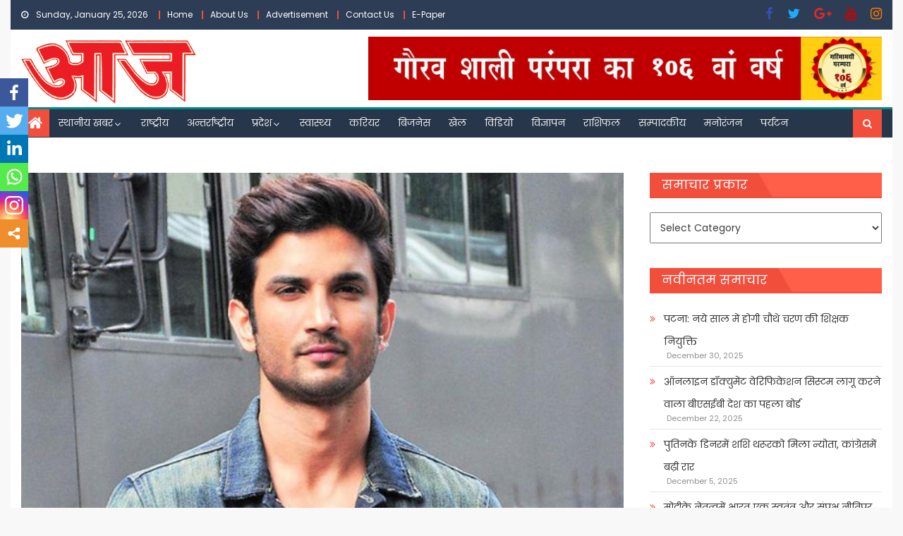

--- FILE ---
content_type: text/html; charset=utf-8
request_url: https://www.google.com/recaptcha/api2/aframe
body_size: 267
content:
<!DOCTYPE HTML><html><head><meta http-equiv="content-type" content="text/html; charset=UTF-8"></head><body><script nonce="807vlc4y6GJxoVuC6VOJvg">/** Anti-fraud and anti-abuse applications only. See google.com/recaptcha */ try{var clients={'sodar':'https://pagead2.googlesyndication.com/pagead/sodar?'};window.addEventListener("message",function(a){try{if(a.source===window.parent){var b=JSON.parse(a.data);var c=clients[b['id']];if(c){var d=document.createElement('img');d.src=c+b['params']+'&rc='+(localStorage.getItem("rc::a")?sessionStorage.getItem("rc::b"):"");window.document.body.appendChild(d);sessionStorage.setItem("rc::e",parseInt(sessionStorage.getItem("rc::e")||0)+1);localStorage.setItem("rc::h",'1769361446443');}}}catch(b){}});window.parent.postMessage("_grecaptcha_ready", "*");}catch(b){}</script></body></html>